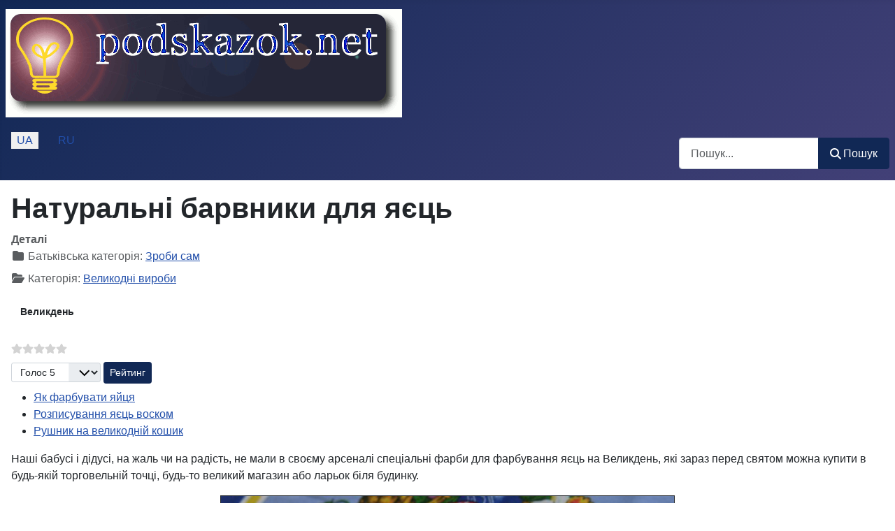

--- FILE ---
content_type: text/html; charset=utf-8
request_url: https://podskazok.net/ua/velykodni-vyroby/naturalni-barvnyky-dlia-iaiets.html
body_size: 8763
content:
<!DOCTYPE html>
<html lang="uk-ua" dir="ltr">

<head>
<!-- Google tag (gtag.js) -->
<script async src="https://www.googletagmanager.com/gtag/js?id=G-LYEKRE1109"></script>
<script>
  window.dataLayer = window.dataLayer || [];
  function gtag(){dataLayer.push(arguments);}
  gtag('js', new Date());

  gtag('config', 'G-LYEKRE1109');
</script>
    <meta charset="utf-8">
	<meta name="viewport" content="width=device-width, initial-scale=1">
	<meta name="description" content="Натуральні барвники для яєць на Великдень. Яйця можна фарбувати за допомогою цибулиння, соку буряка, відвару куркуми, настою чорного чаю, а також моркви, шпинату, кропиви, кави.">
	<meta name="generator" content="Joomla! - Open Source Content Management">
	<title>Натуральні барвники для яєць</title>
	<link href="https://podskazok.net/ua/velykodni-vyroby/naturalni-barvnyky-dlia-iaiets.html" rel="alternate" hreflang="uk-UA">
	<link href="https://podskazok.net/ru/paskhalnye-podelki/naturalnye-krasiteli-dlya-yaits.html" rel="alternate" hreflang="ru-RU">
	<link href="/favicon.ico" rel="icon" type="image/vnd.microsoft.icon">

    <link href="/media/system/css/joomla-fontawesome.min.css?b08ad4" rel="lazy-stylesheet"><noscript><link href="/media/system/css/joomla-fontawesome.min.css?b08ad4" rel="stylesheet"></noscript>
	<link href="/media/plg_content_vote/css/rating.min.css?b08ad4" rel="stylesheet">
	<link href="/media/templates/site/cassiopeia/css/template.min.css?b08ad4" rel="stylesheet">
	<link href="/media/templates/site/cassiopeia/css/global/colors_standard.min.css?b08ad4" rel="stylesheet">
	<link href="/media/mod_languages/css/template.min.css?b08ad4" rel="stylesheet">
	<link href="/media/vendor/awesomplete/css/awesomplete.css?1.1.7" rel="stylesheet">
	<link href="/media/templates/site/cassiopeia/css/vendor/joomla-custom-elements/joomla-alert.min.css?0.4.1" rel="stylesheet">
	<style>:root {
		--hue: 214;
		--template-bg-light: #f0f4fb;
		--template-text-dark: #495057;
		--template-text-light: #ffffff;
		--template-link-color: var(--link-color);
		--template-special-color: #001B4C;
		
	}</style>

    <script src="/media/vendor/awesomplete/js/awesomplete.min.js?1.1.7" defer></script>
	<script type="application/json" class="joomla-script-options new">{"joomla.jtext":{"MOD_FINDER_SEARCH_VALUE":"Пошук...","COM_FINDER_SEARCH_FORM_LIST_LABEL":"Search Results","JLIB_JS_AJAX_ERROR_OTHER":"Сталася помилка під час отримання даних JSON: HTTP код статусу %s.","JLIB_JS_AJAX_ERROR_PARSE":"Відбулася помилка синтаксичного аналізу даних у форматі JSON:<br><code style=\"color:inherit;white-space:pre-wrap;padding:0;margin:0;border:0;background:inherit;\">%s<\/code>","ERROR":"Помилка","MESSAGE":"Повідомлення","NOTICE":"Зауваження","WARNING":"Попередження","JCLOSE":"Закрити","JOK":"Гаразд","JOPEN":"Відчинено"},"finder-search":{"url":"\/ua\/component\/finder\/?task=suggestions.suggest&format=json&tmpl=component&Itemid=412"},"system.paths":{"root":"","rootFull":"https:\/\/podskazok.net\/","base":"","baseFull":"https:\/\/podskazok.net\/"},"csrf.token":"fc7e9503055d2b6d79de26f3b5cf8d98"}</script>
	<script src="/media/system/js/core.min.js?2cb912"></script>
	<script src="/media/templates/site/cassiopeia/js/template.min.js?b08ad4" type="module"></script>
	<script src="/media/com_finder/js/finder.min.js?755761" type="module"></script>
	<script src="/media/system/js/messages.min.js?9a4811" type="module"></script>
	<script type="application/ld+json">{"@context":"https://schema.org","@graph":[{"@type":"Organization","@id":"https://podskazok.net/#/schema/Organization/base","name":"Підказки — те, що ви шукаєте!","url":"https://podskazok.net/"},{"@type":"WebSite","@id":"https://podskazok.net/#/schema/WebSite/base","url":"https://podskazok.net/","name":"Підказки — те, що ви шукаєте!","publisher":{"@id":"https://podskazok.net/#/schema/Organization/base"},"potentialAction":{"@type":"SearchAction","target":"https://podskazok.net/ua/rozumnij-posuk.html?q={search_term_string}","query-input":"required name=search_term_string"}},{"@type":"WebPage","@id":"https://podskazok.net/#/schema/WebPage/base","url":"https://podskazok.net/ua/velykodni-vyroby/naturalni-barvnyky-dlia-iaiets.html","name":"Натуральні барвники для яєць","description":"Натуральні барвники для яєць на Великдень. Яйця можна фарбувати за допомогою цибулиння, соку буряка, відвару куркуми, настою чорного чаю, а також моркви, шпинату, кропиви, кави.","isPartOf":{"@id":"https://podskazok.net/#/schema/WebSite/base"},"about":{"@id":"https://podskazok.net/#/schema/Organization/base"},"inLanguage":"uk-UA"},{"@type":"Article","@id":"https://podskazok.net/#/schema/com_content/article/3261","name":"Натуральні барвники для яєць","headline":"Натуральні барвники для яєць","inLanguage":"uk-UA","thumbnailUrl":"images/stories/thumbs/com_content/yayca-krasit.jpg","articleSection":"Зроби сам, Великодні вироби","isPartOf":{"@id":"https://podskazok.net/#/schema/WebPage/base"}}]}</script>
	<link href="https://podskazok.net/ua/velykodni-vyroby/naturalni-barvnyky-dlia-iaiets.html" rel="alternate" hreflang="x-default">

<!--<script async src="https://pagead2.googlesyndication.com/pagead/js/adsbygoogle.js?client=ca-pub-8840046423826245"
     crossorigin="anonymous"></script>-->
</head>

<body class="site com_content wrapper-static view-article no-layout no-task itemid-2863 has-sidebar-right">
    <header class="header container-header full-width">

        
        
                    <div class="grid-child">
                <div class="navbar-brand">
                    <a class="brand-logo" href="/">
                        <img loading="eager" decoding="async" src="https://podskazok.net/images/logo-min-2072015.png" alt="Підказки — те, що ви шукаєте!" width="567" height="155">                    </a>
                                    </div>
            </div>
        
                    <div class="grid-child container-nav">
                                    <div class="mod-languages">
    <p class="visually-hidden" id="language_picker_des_95">Оберіть свою мову</p>


    <ul aria-labelledby="language_picker_des_95" class="mod-languages__list lang-inline">

                                            <li class="lang-active">
                <a aria-current="true" aria-label="Українська (Україна)" href="https://podskazok.net/ua/velykodni-vyroby/naturalni-barvnyky-dlia-iaiets.html">
                                            UA                                    </a>
            </li>
                                        <li>
                <a aria-label="Русский (Россия)" href="/ru/paskhalnye-podelki/naturalnye-krasiteli-dlya-yaits.html">
                                            RU                                    </a>
            </li>
                </ul>

</div>

                                                    <div class="container-search">
                        
<form class="mod-finder js-finder-searchform form-search" action="/ua/rozumnij-posuk.html" method="get" role="search">
    <label for="mod-finder-searchword266" class="visually-hidden finder">Пошук</label><div class="mod-finder__search input-group"><input type="text" name="q" id="mod-finder-searchword266" class="js-finder-search-query form-control" value="" placeholder="Пошук..."><button class="btn btn-primary" type="submit"><span class="icon-search icon-white" aria-hidden="true"></span> Пошук</button></div>
            </form>

                    </div>
                            </div>
            </header>

    <div class="site-grid">
        
        
        
        
        <div class="grid-child container-component">
            
            
            <div id="system-message-container" aria-live="polite"></div>

            <main>
                <div class="com-content-article item-page">
    <meta itemprop="inLanguage" content="uk-UA">
    
    
        <div class="page-header">
        <h1>
            Натуральні барвники для яєць        </h1>
                            </div>
        
        
            <dl class="article-info text-muted">

            <dt class="article-info-term">
                        Деталі                    </dt>

        
                    <dd class="parent-category-name">
    <span class="icon-folder icon-fw" aria-hidden="true"></span>                        Батьківська категорія: <a href="/ua/zroby-sam.html">Зроби сам</a>    </dd>
        
                    <dd class="category-name">
    <span class="icon-folder-open icon-fw" aria-hidden="true"></span>                        Категорія: <a href="/ua/velykodni-vyroby.html">Великодні вироби</a>    </dd>
        
        
        
    
            
        
            </dl>
    
            
            <ul class="tags list-inline">
                                                                    <li class="list-inline-item tag-19 tag-list0">
                    <a href="/ua/component/tags/tag/velykden.html" class="btn btn-sm label label-info">
                        Великдень                    </a>
                </li>
                        </ul>
    
        <div class="content_rating" role="img" aria-label="Рейтинг: 0 з 5">
        <ul>
        <li class="vote-star-empty"><svg aria-hidden="true" xmlns="http://www.w3.org/2000/svg" viewBox="0 0 576 512"><!-- Font Awesome Free 5.15.1 by @fontawesome - https://fontawesome.com License - https://fontawesome.com/license/free (Icons: CC BY 4.0, Fonts: SIL OFL 1.1, Code: MIT License) --><path d="M259.3 17.8L194 150.2 47.9 171.5c-26.2 3.8-36.7 36.1-17.7 54.6l105.7 103-25 145.5c-4.5 26.3 23.2 46 46.4 33.7L288 439.6l130.7 68.7c23.2 12.2 50.9-7.4 46.4-33.7l-25-145.5 105.7-103c19-18.5 8.5-50.8-17.7-54.6L382 150.2 316.7 17.8c-11.7-23.6-45.6-23.9-57.4 0z"/></svg>
</li><li class="vote-star-empty"><svg aria-hidden="true" xmlns="http://www.w3.org/2000/svg" viewBox="0 0 576 512"><!-- Font Awesome Free 5.15.1 by @fontawesome - https://fontawesome.com License - https://fontawesome.com/license/free (Icons: CC BY 4.0, Fonts: SIL OFL 1.1, Code: MIT License) --><path d="M259.3 17.8L194 150.2 47.9 171.5c-26.2 3.8-36.7 36.1-17.7 54.6l105.7 103-25 145.5c-4.5 26.3 23.2 46 46.4 33.7L288 439.6l130.7 68.7c23.2 12.2 50.9-7.4 46.4-33.7l-25-145.5 105.7-103c19-18.5 8.5-50.8-17.7-54.6L382 150.2 316.7 17.8c-11.7-23.6-45.6-23.9-57.4 0z"/></svg>
</li><li class="vote-star-empty"><svg aria-hidden="true" xmlns="http://www.w3.org/2000/svg" viewBox="0 0 576 512"><!-- Font Awesome Free 5.15.1 by @fontawesome - https://fontawesome.com License - https://fontawesome.com/license/free (Icons: CC BY 4.0, Fonts: SIL OFL 1.1, Code: MIT License) --><path d="M259.3 17.8L194 150.2 47.9 171.5c-26.2 3.8-36.7 36.1-17.7 54.6l105.7 103-25 145.5c-4.5 26.3 23.2 46 46.4 33.7L288 439.6l130.7 68.7c23.2 12.2 50.9-7.4 46.4-33.7l-25-145.5 105.7-103c19-18.5 8.5-50.8-17.7-54.6L382 150.2 316.7 17.8c-11.7-23.6-45.6-23.9-57.4 0z"/></svg>
</li><li class="vote-star-empty"><svg aria-hidden="true" xmlns="http://www.w3.org/2000/svg" viewBox="0 0 576 512"><!-- Font Awesome Free 5.15.1 by @fontawesome - https://fontawesome.com License - https://fontawesome.com/license/free (Icons: CC BY 4.0, Fonts: SIL OFL 1.1, Code: MIT License) --><path d="M259.3 17.8L194 150.2 47.9 171.5c-26.2 3.8-36.7 36.1-17.7 54.6l105.7 103-25 145.5c-4.5 26.3 23.2 46 46.4 33.7L288 439.6l130.7 68.7c23.2 12.2 50.9-7.4 46.4-33.7l-25-145.5 105.7-103c19-18.5 8.5-50.8-17.7-54.6L382 150.2 316.7 17.8c-11.7-23.6-45.6-23.9-57.4 0z"/></svg>
</li><li class="vote-star-empty"><svg aria-hidden="true" xmlns="http://www.w3.org/2000/svg" viewBox="0 0 576 512"><!-- Font Awesome Free 5.15.1 by @fontawesome - https://fontawesome.com License - https://fontawesome.com/license/free (Icons: CC BY 4.0, Fonts: SIL OFL 1.1, Code: MIT License) --><path d="M259.3 17.8L194 150.2 47.9 171.5c-26.2 3.8-36.7 36.1-17.7 54.6l105.7 103-25 145.5c-4.5 26.3 23.2 46 46.4 33.7L288 439.6l130.7 68.7c23.2 12.2 50.9-7.4 46.4-33.7l-25-145.5 105.7-103c19-18.5 8.5-50.8-17.7-54.6L382 150.2 316.7 17.8c-11.7-23.6-45.6-23.9-57.4 0z"/></svg>
</li>    </ul>
</div>
<form method="post" action="https://podskazok.net/ua/velykodni-vyroby/naturalni-barvnyky-dlia-iaiets.html" class="form-inline mb-2">
    <span class="content_vote">
        <label class="visually-hidden" for="content_vote_3261">Будь ласка, поставте оцінку</label>
        <select id="content_vote_3261" name="user_rating" class="form-select form-select-sm w-auto">
	<option value="1">Голос 1</option>
	<option value="2">Голос 2</option>
	<option value="3">Голос 3</option>
	<option value="4">Голос 4</option>
	<option value="5" selected="selected">Голос 5</option>
</select>
        <input class="btn btn-sm btn-primary align-baseline" type="submit" name="submit_vote" value="Рейтинг">
        <input type="hidden" name="task" value="article.vote">
        <input type="hidden" name="hitcount" value="0">
        <input type="hidden" name="url" value="https://podskazok.net/ua/velykodni-vyroby/naturalni-barvnyky-dlia-iaiets.html">
        <input type="hidden" name="fc7e9503055d2b6d79de26f3b5cf8d98" value="1">    </span>
</form>
            <div class="com-content-article__links content-links">
    <ul class="com-content-article__links content-list">
                    <li class="com-content-article__link content-links-a">
                <a href="/ua/velykodni-vyroby/yak-farbuvaty-iaitsia.html" rel="nofollow">Як фарбувати яйця </a>                </li>
                        <li class="com-content-article__link content-links-b">
                <a href="/ua/velykodni-vyroby/rozpisuvannya-yaets-voskom.html" rel="nofollow">Розписування яєць воском </a>                </li>
                        <li class="com-content-article__link content-links-c">
                <a href="/ua/velykodni-vyroby/rushnyk-na-velykodnii-koshyk.html" rel="nofollow">Рушник на великодній кошик </a>                </li>
                </ul>
</div>
                                    <div class="com-content-article__body">
        <p>Наші бабусі і дідусі, на жаль чи на радість, не мали в своєму арсеналі спеціальні фарби для фарбування яєць на Великдень, які зараз перед святом можна купити в будь-якій торговельній точці, будь-то великий магазин або ларьок біля будинку.</p>
 
<p style="text-align: center;"><img style="margin-left: auto; margin-right: auto; display: block;" title="Крашанки і паска" src="/images/krashanki_4052016.jpg" alt="Крашанки і паска" width="650" height="488" border="1px #032663 solid" /><br />На зображенні вище паска і пофарбовані цибулевим лушпинням і куркумою яйця</p>
<p>А ось наші батьки фарбували крашанки в самі різні кольори натуральними барвниками, так би мовити, підручними засобами, і передавали ці знання своїм дітям. Тим більше, натуральні барвники абсолютно нешкідливі і прості в застосуванні. Та й у багатьох на кухні напевно є ріпчаста цибуля, буряк, чорний чай або куркума.</p>
<p>Давайте дізнаємося як фарбували яйця на Великдень наші батьки і бабусі з дідусями, як фарбують крашанки і зараз. Натуральна зелена, червона, коричнева, жовта фарба для крашанок виходить зовсім нескладно зі звичайних продуктів. Способи приготування домашніх фарб і різнокольорових великодніх яєць дуже простий.</p>
<h2>Натуральні барвники для крашанок</h2>
<p>Серед натуральних барвників крашанок найголовнішим і популярним є звичайне цибулиння (лушпиння ріпчастої цибулі), а також сік буряка, чорний чай, куркума, червонокачанна капуста.</p>
<h3>Цибулиння</h3>
<p style="text-align: center;"><img style="margin-left: auto; margin-right: auto; display: block;" title="Фарбування яєць цибулевим лушпинням" src="/images/yayca-krasit_14052016.jpg" alt="Фарбування яєць цибулевим лушпинням" width="650" height="528" border="1px #032663 solid" /></p>
<p>Мабуть, це найдоступніший, практичний і поширений спосіб фарбування яєць до Великодня. Залежно від кількості цибулиння і, відповідно, насиченості самого відвару лушпиння цибулі, розфарбування яєць може бути самих різних відтінків від світло-жовтого кольору до темно-коричневого. Фіолетовий колір яєць виходить від лушпиння червоної цибулі. Цей спосіб ще популярний і тим, що яйця, відварені в цибулинні стають смачніше.</p>
<p><strong>Фарбують яйця в цибулинні двома способами:</strong></p>
<ol>
<li><strong>Спосіб №1:</strong> в каструлю викладаємо лушпиння цибулі (від її кількості залежить колір фарбування яєць), на лушпиння кладемо яйця і заливаємо їх повністю водою. Варимо яйця звичайним способом, трохи довше звичайного.</li>
<li><strong>Спосіб №2:</strong> укладаємо лушпиння цибулі в каструлю, заливаємо її водою і доводимо до кипіння. Ми залишаємо так настоюватися на всю ніч. А вранці вже відварюємо яйця в цій воді звичайним способом.</li>
</ol>
<p style="text-align: center;"><img style="margin-left: auto; margin-right: auto; display: block;" title="Фарбовані цибулевим лушпинням яйця" src="/images/yayca-krasit2_14052016.jpg" alt="Фарбовані цибулевим лушпинням яйця" width="650" height="502" border="1px #032663 solid" /></p>
<p><strong>Мармурові яйця:</strong> щоб отримати ефект мармурових яєць, слід кожне яйце обернути в лушпиння цибулі і зверху обв'язати його бавовняним матеріалом (нитками, або чистим капроновою панчохою). Варити таким чином 15-20 хвилин.</p>
<h3>Відвар куркуми</h3>
<p>Золотисто-жовтий колір виходить у яєць, якщо відварити їх у відварі куркуми. У гарячу воду слід додати 2-3 столові ложки куркуми і довести такий відвар до кипіння. У цьому відварі можна варити (буде більш насичений золотистий колір яєць) або відмочувати яйця. Рекомендується використовувати на кожні пів-літри води 2 столові ложки куркуми.</p>
<p>З відваром куркуми будьте обережні — якщо він втече на плиту, її буде досить проблематично потім відмити. Куркума — сильний барвник.</p>
<h3>Сік буряка</h3>
<p>Гарний рожевий колір можна отримати, якщо замочити вже варені яйця в готовому свіжовичавленому соці звичайного буряка.</p>
<h3>Буряк + цибулиння</h3>
<p>Гарний насичений червоно-коричневий колір крашанок можна отримати нехитрим способом. Вимийте буряк і наріжте його на невеликі шматочки, складіть їх в каструльку, додайте до них лушпиння цибулі, залийте водою і доведіть до кипіння. Як вода закипить, покладіть в каструльку яйця і варіть їх так хвилин 10.</p>
<h3>Чорний чай</h3>
<p>Чорний чай слід міцно заварити. Потім в настій чаю просто кладемо яйця на деякий час. Крашанки придбають красивий коричневий колір.</p>
<h3>Шпинат</h3>
<p>Варіть яйця хвилин так 10 з листям шпинату. У пасхальних яєць вийде гарний зелений колір.</p>
<h3>Морква</h3>
<p>Наріжте вимиту моркву на невеликі брусочки, покладіть їх у каструлю, туди ж складіть яйця для фарбування і залийте їх водою. Відваріть яйця разом з морквою і вони придбають світло-жовтий колір. Щоб колір зафіксувався, залиште яйця в воді з морквою на деякий час.</p>
<h3>Кава</h3>
<p>Для створення великодніх яєць красивого шоколадного кольору можна використовувати також і розчинну каву. Просто розчиніть 2 чайні ложки розчинної кави в злегка підсоленій воді (0,5 л) і зваріть в ній яйця.</p>
<h3>Кропива</h3>
<p>Світло-зелений колір яєць додасть кропива. На півлітра води буде потрібно 5 столових ложок сушеної кропиви. Залийте сушену кропиву водою і прокип'ятіть її протягом 15 хвилин, потім в отриманий настій покладіть яйця і варіть їх близько години. Слідкуйте за тим, щоб в каструльці завжди була вода і в міру її википання підливайте воду — яйця повинні бути прикриті водою, щоб вони фарбувалися рівномірно. Щоб колір був глибше, темніше, залиште яйця після варіння в відварі на півгодини.</p>
<p>А чим фарбуєте крашанки ви?</p>
<p></p>    </div>

        
        
<nav class="pagenavigation" aria-label="Навігація сторінками">
    <span class="pagination ms-0">
                <a class="btn btn-sm btn-secondary previous" href="/ua/velykodni-vyroby/yak-farbuvaty-iaitsia.html" rel="prev">
            <span class="visually-hidden">
                Попередня стаття: Як фарбувати яйця            </span>
            <span class="icon-chevron-left" aria-hidden="true"></span> <span aria-hidden="true">Попередня</span>            </a>
            </span>
</nav>
                                        </div>

            </main>
            <div class="main-bottom card ">
        <div class="card-body">
                <ul class="mod-tagssimilar tagssimilar mod-list">
        <li>
                    <a href="/ua/velykodni-vyroby/yak-farbuvaty-iaitsia.html">
                                    Як фарбувати яйця                            </a>
            </li>
        <li>
                    <a href="/ua/velykodni-vyroby/rozpisuvannya-yaets-voskom.html">
                                    Розписування яєць воском                            </a>
            </li>
        <li>
                    <a href="/ua/paski/paska-domashnya.html">
                                    Паска домашня                            </a>
            </li>
        <li>
                    <a href="/ua/tserkovni-sviata/sviatkuvannia-velykodnia-i-tradytsii.html">
                                    Святкування Великодня і традиції                            </a>
            </li>
        <li>
                    <a href="/ua/velykodni-vyroby/rushnyk-na-velykodnii-koshyk.html">
                                    Рушник на великодній кошик                            </a>
            </li>
    </ul>
    </div>
</div>

        </div>

                    <div class="grid-child container-sidebar-right">
                <div class="sidebar-right card ">
            <h3 class="card-header ">Нові матеріали</h3>        <div class="card-body">
                <ul class="mod-articleslatest latestnews mod-list">
    <li itemscope itemtype="https://schema.org/Article">
        <a href="/ua/svit-tvaryn/yak-zrobyty-teplyi-budynochok-dlia-vulychnoho-kota.html" itemprop="url">
            <span itemprop="name">
                Як зробити теплий будиночок для вуличного кота            </span>
        </a>
    </li>
    <li itemscope itemtype="https://schema.org/Article">
        <a href="/ua/svit-tvaryn/yak-zabraty-bezprytulnoho-kota-dodomu.html" itemprop="url">
            <span itemprop="name">
                Як забрати безпритульного кота додому            </span>
        </a>
    </li>
    <li itemscope itemtype="https://schema.org/Article">
        <a href="/ua/stravy-z-sala/yak-zasolyty-salo-z-chasnykom.html" itemprop="url">
            <span itemprop="name">
                Як засолити сало з часником            </span>
        </a>
    </li>
    <li itemscope itemtype="https://schema.org/Article">
        <a href="/ua/prannya-bilyzny/vyvedennia-pliam-prostymy-zasobamy.html" itemprop="url">
            <span itemprop="name">
                Виведення плям простими засобами            </span>
        </a>
    </li>
    <li itemscope itemtype="https://schema.org/Article">
        <a href="/ua/dlia-sebe-kokhanoi/makiiazh-pid-okuliary-osoblyvosti-i-laifkhaky.html" itemprop="url">
            <span itemprop="name">
                Макіяж під окуляри: особливості і лайфхаки            </span>
        </a>
    </li>
    <li itemscope itemtype="https://schema.org/Article">
        <a href="/ua/domashnye-vohnyshche/chym-vidmyty-plastykove-pidvikonnia.html" itemprop="url">
            <span itemprop="name">
                Чим відмити пластикове підвіконня            </span>
        </a>
    </li>
    <li itemscope itemtype="https://schema.org/Article">
        <a href="/ua/svit-tvaryn/yaka-riznytsia-mizh-behemotom-i-hipopotamom.html" itemprop="url">
            <span itemprop="name">
                Яка різниця між бегемотом і гіпопотамом            </span>
        </a>
    </li>
    <li itemscope itemtype="https://schema.org/Article">
        <a href="/ua/istoriia/chym-vidrizniaietsia-vezha-vid-bashty.html" itemprop="url">
            <span itemprop="name">
                Чим відрізняється вежа від башти            </span>
        </a>
    </li>
    <li itemscope itemtype="https://schema.org/Article">
        <a href="/ua/viazannia/podviina-humka-z-lytsovoi-hladi-shcho-ne-zakruchuietsia.html" itemprop="url">
            <span itemprop="name">
                Подвійна гумка з лицьової гладі, що не закручується            </span>
        </a>
    </li>
    <li itemscope itemtype="https://schema.org/Article">
        <a href="/ua/torty-bez-vypichky/prostij-i-smacnij-ditacij-tortik-bez-vipikanna.html" itemprop="url">
            <span itemprop="name">
                Простий і смачний дитячий тортик без випікання            </span>
        </a>
    </li>
</ul>
    </div>
</div>

            </div>
        
        
            </div>

            <footer class="container-footer footer full-width">
            <div class="grid-child">
                
<div id="mod-custom93" class="mod-custom custom">
    <p style="color: #fff;"><strong>Увага!</strong> Матеріали і статті на сайті носять виключно інформаційний та ознайомчий характер і не являються керівництвом до дії! Організатори сайту не несуть відповідальності за достовірність, безпеку і надійність інформації, а також за наслідки використання даних, зазначених на сайті.</p>
<p style="color: #fff;">Інформація на сайті не претендує на довідкову, наукову та медичну точність. Не займайтеся самолікуванням! Завжди консультуйтеся з усіх питань зі своїм лікуючим лікарем!</p>
<p style="color: #fff;">Сайт може містити матеріали, не призначені для перегляду особами, які не досягли 18 років!</p>
<p style="color: #fff;">© 2025 Підказки — те, що ви шукаєте!</p></div>

            </div>
        </footer>
    
            <a href="#top" id="back-top" class="back-to-top-link" aria-label="Догори">
            <span class="icon-arrow-up icon-fw" aria-hidden="true"></span>
        </a>
    
    
</body>

</html>
